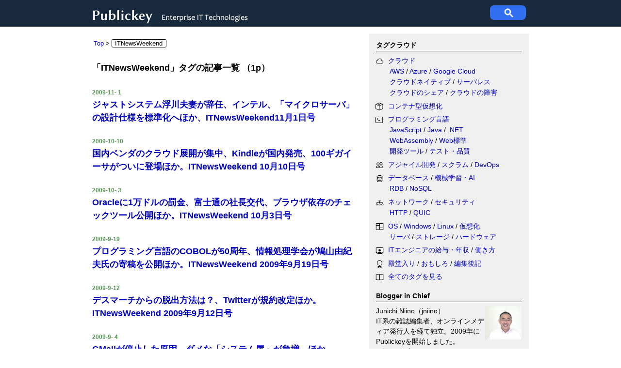

--- FILE ---
content_type: text/html; charset=UTF-8
request_url: https://www.publickey1.jp/mt7/mt-search.cgi?IncludeBlogs=2&tag=ITNewsWeekend&limit=20
body_size: 11838
content:
<!DOCTYPE html>
<html lang="ja">
<head>
<meta charset="UTF-8">
<title>
  
  「ITNewsWeekend」タグの記事一覧（1page） － Publickey
</title>
<meta name="description" content="Publickey － 「「ITNewsWeekend」タグの記事一覧（1page） － Publickey" />
<link rel="shortcut icon" href="https://www.publickey1.jp/favicon.ico" />
<link rel="alternate" type="application/atom+xml" title="Atom" href="https://www.publickey1.jp/atom.xml" />


<script>if(window.parent.screen.width < 728 ) 
{document.head.insertAdjacentHTML('beforeend', '<meta name="viewport" content="width=728" />');}
</script>


<style>
/* css_global_desktop begin */
body {font-family: 'Hiragino Kaku Gothic ProN', 'ヒラギノ角ゴ ProN W3', Meiryo, メイリオ, sans-serif}
body {margin:0; padding: 0; font-size:16px; line-height: 1.8; min-width:930px}

a {text-decoration: none; color: #0000bb} a:hover {text-decoration: underline;}
h4 {font-size:14px; font-weight:bold; border-bottom: 1px solid; padding: 4px 0 1px 0; margin:0 0 8px 0}
h5 {font-size:13px; font-weight:bold; border-bottom: 1px solid; padding: 4px 0 1px 0; margin:0 0 8px 0}
#header {height: 55px; background-color: #192a3f; margin-bottom: 10px; width:100%;}
.header_inner {width:900px; margin: 0 auto;}
.publickey_logo {width: 590px; padding: 12px 0 0 0; float: left;}
.googlesearch {width:300px;height:60px; display:table-cell; vertical-align:middle}
.gsc-control-cse {padding:0 !important}
#superbanner {width:810px;margin:0 auto 15px auto;}
#container {width:900px;  margin:0 auto; background:linear-gradient(90deg,rgba(0,0,0,0) 0,rgba(0,0,0,0) 570px,rgba(150,150,150,0.15) 570px,rgba(150,150,150,0.15) 900px)}
.maincol    {width:550px; float:left}
.subcol     {width:300px; padding: 8px 15px; margin-left: auto; font-size: 14px; line-height: 1.6}
.rectangle1 {padding-bottom: 0}
.bloggerinchief {padding-top:4px}
.bloggerinchief h4 {padding-top:0px; margin-top:0px}
.bloggerinchief p{margin-top: 0px; padding-top:0px; line-height:1.5}
#footer{background-color:#192a3f; padding: 30px; font-size:13px; color: white}
#footer a {color:white}
.footer_inner {width:900px; height:70; margin: 0 auto;}
.aboutus ul {padding-left:20px; margin-top:4px}
.clearfix::after {content:" "; display:block; clear:both;}

.subcol ol {padding: 0; margin: 0 0 1em 15px;}
.subcol ol li {margin-left: .5em; padding:0 0 .7em 0}
.subcol ul {padding: 0; margin: 0 0 1em 15px; text-indent: -1em;}
.subcol ul li {padding:0 0 .7em 0; list-style: none outside;}
.subcol ul li:before {content: ""; display: inline-block; width: 3px; height: 3px; background: #777; margin: 0 .85em 0 0; vertical-align: .3em;}
.category ul li {padding-bottom:.1em}

.ranking ol{counter-reset:n; list-style-type:none}
.ranking ol li {padding-left: .5em;}
.ranking li:before {counter-increment: n; content: counter(n); display:inline-block;
 background: #8ae; color: white; width: 1.5em; height: 1.5em; text-align: center; margin-left: -2em; margin-right: .5em; border-radius: 30%}
/* css_global_desktop end */
/* css_titlelist_desktop begin */
.newentries {font-size:18px; line-height: 1.5}
.newentries ul {padding: 0; margin: 0; list-style:none}
.newentries li {padding: 8px 0 12px 0;}
.newentries .date {font-size:12px; font-weight:bold; color: #595}
.newentries img {width:145px; max-height:85px; margin-left:8px; border:solid 1px #ddd; float:right; object-fit:cover; object-position: top;}
.newentries a {font-weight:bold}
/* css_titlelist_desktop end */

.rectangle1 {display:none;}
.rectangle2 {display:none;}

#maincol {width: 550px; float:left}
#maincol h1 {font-size: 18px; padding-top:.5em}

#breadcrumbs {padding-top: .3em;}
#breadcrumbs ol {display: inline; padding-left: 0.2em; padding-right: 2em; font-size: 13px; font-weight: normal;}
#breadcrumbs ol li {display: inline; list-style-type: none;}
#breadcrumbs ol li:before {content: " > ";}
#breadcrumbs ol li:first-child:before {content:"";}
#breadcrumbs .tag {padding: 0em .5em 0em .5em; border: 1px solid #000; border-radius: .2em;}

.backnumber {font-size: 13px;}

@media screen and (max-width:728px) {
/* css_global_mobile begin */
body {min-width:728px}
#header {padding:15px 0 35px 0}
#container {width:100%;  border: solid #cccccc 0px; background:linear-gradient(90deg,rgba(0,0,0,0) 0%,rgba(0,0,0,0) 100%)}
.header_inner {width:700px; margin: 0 8px}
.publickey_logo {width: 420px; padding-left: 8px}
.googlesearch {padding:0;}
#superbanner    {width:100%;}
#maincol {width: 668px; margin:0 auto; float:none; font-size: 32px}
.maincol {width:668px; float:none; margin: 0 auto;}

.imgCenter {width: 100% !important}
.imgCenter img {width: 100% !important ; height:auto}

/* .newentries {padding-left: 16px}*/
.subcol {width: 668px; margin:0 auto; padding:0 ; font-size: 32px}
.rectangle1   {padding:0 0 12px 20px; width:300px; float:right} 
.footer_ad {padding-left: 32px}
.rectangle2   {padding:0 0 12px 20px; width:300px; float:right} 
.ranking {}
.backnumber {padding:0 8px 0 16px}
#footer {padding:0}
.footer_inner {width:650px; padding: 15px 16px; margin:0}

h4 {font-size:32px; font-weight:normal}

.ranking ol {padding-left:28px;margin-left:0}
.subcol ul {margin-left:30px;}
.subcol li {line-height:1.5}

.bloggerinchief {line-height:1.4}
.bloggerinchief p{padding-left:8px;}
.backnumber {font-size: 20px}
.footer_inner {font-size:20px; line-height: 1.4}
/* css_global_mobile end */
/* css_titlelist_mobile begin */
.newentries {font-size:36px}
.newentries .date {font-size:24px; font-weight:bold; color: #595}
.newentries li {padding:8px 0 32px 0}
.newentries a {font-weight:normal;}
.newentries img {width:218px; max-height:120px; border:solid 1px #333;}
/* css_titlelist_mobile end */

.rectangle1 {display:block;}
.rectangle2 {display:block;}

#maincol {width: 688px; margin:0 auto; float:none; font-size: 20px}
#breadcrumbs ol {font-size:20px;padding-left:16px}
#maincol h1 {font-size:20px;padding-left:16px}

.content-nav {font-size:20px; padding-left:16px}

}

@media (prefers-color-scheme: dark) {
/* css_global_darkmode begin */
body {background:#222; color:#eee}
a {color: #44b9d6}
.tags a { color:#eee }
.ranking li:before { background: #28a;}
/* css_global_darkmode end */}
</style>
</head>

<body>
<!-- Google Ad Server設定-->
<script async src="https://securepubads.g.doubleclick.net/tag/js/gpt.js"></script>

<script>
  window.googletag = window.googletag || {cmd: []};
  googletag.cmd.push(function() {
  googletag.defineSlot('/3002452/Pbk_SBanr01_728x90', [728, 90], 'div-gpt-ad-1502193665854-0').addService(googletag.pubads());
  googletag.defineSlot('/3002452/Pbk_Rect1_300x300', [300, 300], 'div-gpt-ad-1502193859622-0').addService(googletag.pubads());
  googletag.defineSlot('/3002452/Pbk_Rect2_300x250', [300, 250], 'div-gpt-ad-1502193912880-0').addService(googletag.pubads());
  googletag.defineSlot('/3002452/Pbk_Footer_520x260', [520, 260], 'div-gpt-ad-1502193942098-0').addService(googletag.pubads());
  googletag.pubads().enableSingleRequest();
  googletag.pubads().collapseEmptyDivs();
  googletag.enableServices();
  });
</script>
<!-- Simple Analytics Placeholder event function -->
<script>window.sa_event=window.sa_event||function(){var a=[].slice.call(arguments);window.sa_event.q?window.sa_event.q.push(a):window.sa_event.q=[a]};</script>

<div id="header">
<div class="header_inner">
  <div class="publickey_logo">
    <a href="https://www.publickey1.jp/">
      <picture><source srcset="https://www.publickey1.jp/logo4mobile.png" width="204" height="60" alt="Publickey" media="(max-width: 728px)"/>
      <img src="https://www.publickey1.jp/logo201708b.gif" width="330" height="40" alt="Publickey" /></picture>
    </a>
  </div>

<!-- Google Programmable Search -->
<style>
#pblsc {height: 30px; width : 74px; margin: 11px 6px; background-color:#3070f0;border-radius:8px; float:right}
#pblsc svg {height: 24px; width: 24px; padding:4px 27px; fill: #fff;}

/* The Modal (background) */
.modal {
  display: none; /* Hidden by default */
  position: fixed; /* Stay in place */
  z-index: 1; /* Sit on top */
  left: 0;
  top: 0;
  width: 100%; /* Full width */
  height: 100%; /* Full height */
  overflow: auto; /* Enable scroll if needed */
  background-color: rgba(0,0,0,0.4); /* Black w/ opacity */
}

/* Modal Content/Box */
.modal-content {
  background-color: #fefefe;
  margin: 5% auto; /* 5% from the top and centered */
  padding: 20px;
  border: 1px solid #888;
  width: 700px; /* Could be more or less, depending on screen size */
}

/* The Close Button */
.close {
  color: #aaa;
  float: right;
  font-size: 28px;
  font-weight: bold;
}

.close:hover,
.close:focus {
  color: black;
  text-decoration: none;
  cursor: pointer;
}
</style>

<div id="pblsc">
  <svg focusable="false" stroke="#fff" xmlns="http://www.w3.org/2000/svg" viewBox="0 0 24 24">
    <path d="M15.5 14h-.79l-.28-.27A6.471 6.471 0 0 0 16 9.5 6.5 6.5 0 1 0 9.5 16c1.61 0 3.09-.59 4.23-1.57l.27.28v.79l5 4.99L20.49 19l-4.99-5zm-6 0C7.01 14 5 11.99 5 9.5S7.01 5 9.5 5 14 7.01 14 9.5 11.99 14 9.5 14z"></path>
  </svg>
</div>

<div id="search-modal" class="modal">
  <div class="modal-content">
    <span class="close">&times;</span>
   <gcse:search></gcse:search>
  </div>
</div>
<!-- End of Google Programable Search-->

</div>
</div><!-- End of Header -->

<div id="superbanner">
<!-- /3002452/Pbk_SBanr01_728x90 -->
<div id='div-gpt-ad-1502193665854-0' style='height:90px; width:728px;margin: 0 auto 20px auto'>
<script>googletag.cmd.push(function() { googletag.display('div-gpt-ad-1502193665854-0'); });</script>
</div>
</div><!-- End of superbanner -->

<!-- /3002452/Pbk_Rect1_300x300 -->
<div id='div-gpt-ad-1502193859622-0' class="rectangle1 subcol clearfix" style='height:300px; width:300px;'>
<script>googletag.cmd.push(function() { googletag.display('div-gpt-ad-1502193859622-0'); });</script>
</div>

<!-- /3002452/Pbk_Rect2_300x250 -->
<div id='div-gpt-ad-1502193912880-0' class="rectangle2 subcol clearfix" style='height:250px; width:300px; padding-top:28px;'>
<script>googletag.cmd.push(function() { googletag.display('div-gpt-ad-1502193912880-0'); });</script>
</div>


<div id="container" class="clearfix">
<div id="maincol">

<div id="breadcrumbs">
<ol itemscope itemtype="http://schema.org/BreadcrumbList">
  <li itemprop="itemListElement" itemscope
      itemtype="http://schema.org/ListItem">
    <a itemprop="item" href="https://www.publickey1.jp/">
    <span itemprop="name">Top</span></a>
    <meta itemprop="position" content="1" />
  </li>
  <li itemprop="itemListElement" itemscope
      itemtype="http://schema.org/ListItem">
    
    
      <span itemprop="name" class="tag">ITNewsWeekend</span>
    
    <meta itemprop="position" content="2" />
  </li>
</ol>
</div>

<h1>
  
  「ITNewsWeekend」タグの記事一覧
（1p）
</h1>


<div class="newentries">
<ul>
<li class="clearfix">
<span class="date">2009-11- 1</span><br>
<a href="https://www.publickey1.jp/blog/09/itnewsweekend111.html">


ジャストシステム浮川夫妻が辞任、インテル、「マイクロサーバ」の設計仕様を標準化へほか、ITNewsWeekend11月1日号</a>
</li>

<li class="clearfix">
<span class="date">2009-10-10</span><br>
<a href="https://www.publickey1.jp/blog/09/kindle100itnewsweekend_1010.html">


国内ベンダのクラウド展開が集中、Kindleが国内発売、100ギガイーサがついに登場ほか。ITNewsWeekend 10月10日号</a>
</li>

<li class="clearfix">
<span class="date">2009-10- 3</span><br>
<a href="https://www.publickey1.jp/blog/09/oracle1itnewsweekend_103.html">


Oracleに1万ドルの罰金、富士通の社長交代、ブラウザ依存のチェックツール公開ほか。ITNewsWeekend 10月3日号</a>
</li>

<li class="clearfix">
<span class="date">2009-9-19</span><br>
<a href="https://www.publickey1.jp/blog/09/cobol50itnewsweekend_2009919.html">


プログラミング言語のCOBOLが50周年、情報処理学会が鳩山由紀夫氏の寄稿を公開ほか。ITNewsWeekend 2009年9月19日号</a>
</li>

<li class="clearfix">
<span class="date">2009-9-12</span><br>
<a href="https://www.publickey1.jp/blog/09/twitteritnewsweekend_2009912.html">


デスマーチからの脱出方法は？、Twitterが規約改定ほか。ITNewsWeekend 2009年9月12日号</a>
</li>

<li class="clearfix">
<span class="date">2009-9- 4</span><br>
<a href="https://www.publickey1.jp/blog/09/gmailitnewsweekend_200994.html">


GMailが停止した原因、ダメな「システム屋」が急増、ほか。ITNewsWeekend 2009年9月4日号</a>
</li>

<li class="clearfix">
<span class="date">2009-8-28</span><br>
<a href="https://www.publickey1.jp/blog/09/itnewsweekend_2009828.html">


インテル、並列化ソフトウェア企業を買収ほか、ITNewsWeekend 2009年8月28日号</a>
</li>

<li class="clearfix">
<span class="date">2009-8-21</span><br>
<a href="https://www.publickey1.jp/blog/09/itnewsweekendngnipv62_2009821.html">


ITNewsWeekend：NGNのIPv6接続は2方式が並立、ほか 2009年8月21日号</a>
</li>

<li class="clearfix">
<span class="date">2009-8- 7</span><br>
<a href="https://www.publickey1.jp/blog/09/itnewsweekendtwitterdm_200987.html">


ITNewsWeekend：TwitterでスパムDM出回る、ほか 2009年8月7日号</a>
</li>

<li class="clearfix">
<span class="date">2009-7-31</span><br>
<a href="https://www.publickey1.jp/blog/09/itnewsweekendmicrosoftyahoo_2009731.html">


ITNewsWeekend：MicrosoftとYahoo!の提携、ほか 2009年7月31日号</a>
</li>

</ul>



</div><!-- end of newentries -->


<div class="content-nav">


  <p>＝最後のページ＝</p>





<br /><br />
<!-- /3002452/Pbk_Footer_520x260 -->
<div id='div-gpt-ad-1502193942098-0' style='height:260px; width:520px;'>
<script>
googletag.cmd.push(function() { googletag.display('div-gpt-ad-1502193942098-0'); });
</script>
</div>

</div><!-- content-nav -->
</div><!-- end of maincol -->

<div class="category subcol">
<style>.bi {display: inline-block; width: 2.5em; height:1.1em; vertical-align: middle;}
.taglist {padding-left:2em;text-indent: -2.7em;padding-bottom:0.4em;margin: 0;}
@media (prefers-color-scheme: dark) {.bi{stroke:#CCC;}}
</style>
<h4>タグクラウド</h4>

<svg xmlns="http://www.w3.org/2000/svg" style="display: none;">
    <symbol id="bi-cloud" viewBox="0 0 16 16">
      <path d="M4.406 3.342A5.53 5.53 0 0 1 8 2c2.69 0 4.923 2 5.166 4.579C14.758 6.804 16 8.137 16 9.773 16 11.569 14.502 13 12.687 13H3.781C1.708 13 0 11.366 0 9.318c0-1.763 1.266-3.223 2.942-3.593.143-.863.698-1.723 1.464-2.383zm.653.757c-.757.653-1.153 1.44-1.153 2.056v.448l-.445.049C2.064 6.805 1 7.952 1 9.318 1 10.785 2.23 12 3.781 12h8.906C13.98 12 15 10.988 15 9.773c0-1.216-1.02-2.228-2.313-2.228h-.5v-.5C12.188 4.825 10.328 3 8 3a4.53 4.53 0 0 0-2.941 1.1z"/>
    </symbol>
    <symbol id="bi-box-seam" viewBox="0 0 17.5 16">
      <path d="M8.186 1.113a.5.5 0 0 0-.372 0L1.846 3.5l2.404.961L10.404 2l-2.218-.887zm3.564 1.426L5.596 5 8 5.961 14.154 3.5l-2.404-.961zm3.25 1.7-6.5 2.6v7.922l6.5-2.6V4.24zM7.5 14.762V6.838L1 4.239v7.923l6.5 2.6zM7.443.184a1.5 1.5 0 0 1 1.114 0l7.129 2.852A.5.5 0 0 1 16 3.5v8.662a1 1 0 0 1-.629.928l-7.185 2.874a.5.5 0 0 1-.372 0L.63 13.09a1 1 0 0 1-.63-.928V3.5a.5.5 0 0 1 .314-.464L7.443.184z"/>
    </symbol>
    <symbol id="bi-terminal" viewBox="0 0 18 16">
        <path d="M6 9a.5.5 0 0 1 .5-.5h3a.5.5 0 0 1 0 1h-3A.5.5 0 0 1 6 9zM3.854 4.146a.5.5 0 1 0-.708.708L4.793 6.5 3.146 8.146a.5.5 0 1 0 .708.708l2-2a.5.5 0 0 0 0-.708l-2-2z"/>
        <path d="M2 1a2 2 0 0 0-2 2v10a2 2 0 0 0 2 2h12a2 2 0 0 0 2-2V3a2 2 0 0 0-2-2H2zm12 1a1 1 0 0 1 1 1v10a1 1 0 0 1-1 1H2a1 1 0 0 1-1-1V3a1 1 0 0 1 1-1h12z"/>
    </symbol>
    <symbol id="bi-file-earmark-code" viewBox="0 0 17 16">
        <path d="M14 4.5V14a2 2 0 0 1-2 2H4a2 2 0 0 1-2-2V2a2 2 0 0 1 2-2h5.5L14 4.5zm-3 0A1.5 1.5 0 0 1 9.5 3V1H4a1 1 0 0 0-1 1v12a1 1 0 0 0 1 1h8a1 1 0 0 0 1-1V4.5h-2z"/>
        <path d="M8.646 6.646a.5.5 0 0 1 .708 0l2 2a.5.5 0 0 1 0 .708l-2 2a.5.5 0 0 1-.708-.708L10.293 9 8.646 7.354a.5.5 0 0 1 0-.708zm-1.292 0a.5.5 0 0 0-.708 0l-2 2a.5.5 0 0 0 0 .708l2 2a.5.5 0 0 0 .708-.708L5.707 9l1.647-1.646a.5.5 0 0 0 0-.708z"/>
    </symbol>
    <symbol id="bi-people" viewBox="0 0 16 16">
        <path d="M15 14s1 0 1-1-1-4-5-4-5 3-5 4 1 1 1 1h8Zm-7.978-1A.261.261 0 0 1 7 12.996c.001-.264.167-1.03.76-1.72C8.312 10.629 9.282 10 11 10c1.717 0 2.687.63 3.24 1.276.593.69.758 1.457.76 1.72l-.008.002a.274.274 0 0 1-.014.002H7.022ZM11 7a2 2 0 1 0 0-4 2 2 0 0 0 0 4Zm3-2a3 3 0 1 1-6 0 3 3 0 0 1 6 0ZM6.936 9.28a5.88 5.88 0 0 0-1.23-.247A7.35 7.35 0 0 0 5 9c-4 0-5 3-5 4 0 .667.333 1 1 1h4.216A2.238 2.238 0 0 1 5 13c0-1.01.377-2.042 1.09-2.904.243-.294.526-.569.846-.816ZM4.92 10A5.493 5.493 0 0 0 4 13H1c0-.26.164-1.03.76-1.724.545-.636 1.492-1.256 3.16-1.275ZM1.5 5.5a3 3 0 1 1 6 0 3 3 0 0 1-6 0Zm3-2a2 2 0 1 0 0 4 2 2 0 0 0 0-4Z"/>
    </symbol>
    <symbol id="bi-database" viewBox="0 0 16 16">
        <path d="M4.318 2.687C5.234 2.271 6.536 2 8 2s2.766.27 3.682.687C12.644 3.125 13 3.627 13 4c0 .374-.356.875-1.318 1.313C10.766 5.729 9.464 6 8 6s-2.766-.27-3.682-.687C3.356 4.875 3 4.373 3 4c0-.374.356-.875 1.318-1.313ZM13 5.698V7c0 .374-.356.875-1.318 1.313C10.766 8.729 9.464 9 8 9s-2.766-.27-3.682-.687C3.356 7.875 3 7.373 3 7V5.698c.271.202.58.378.904.525C4.978 6.711 6.427 7 8 7s3.022-.289 4.096-.777A4.92 4.92 0 0 0 13 5.698ZM14 4c0-1.007-.875-1.755-1.904-2.223C11.022 1.289 9.573 1 8 1s-3.022.289-4.096.777C2.875 2.245 2 2.993 2 4v9c0 1.007.875 1.755 1.904 2.223C4.978 15.71 6.427 16 8 16s3.022-.289 4.096-.777C13.125 14.755 14 14.007 14 13V4Zm-1 4.698V10c0 .374-.356.875-1.318 1.313C10.766 11.729 9.464 12 8 12s-2.766-.27-3.682-.687C3.356 10.875 3 10.373 3 10V8.698c.271.202.58.378.904.525C4.978 9.71 6.427 10 8 10s3.022-.289 4.096-.777A4.92 4.92 0 0 0 13 8.698Zm0 3V13c0 .374-.356.875-1.318 1.313C10.766 14.729 9.464 15 8 15s-2.766-.27-3.682-.687C3.356 13.875 3 13.373 3 13v-1.302c.271.202.58.378.904.525C4.978 12.71 6.427 13 8 13s3.022-.289 4.096-.777c.324-.147.633-.323.904-.525Z"/>
    </symbol>
    <symbol id="bi-diagram-3" viewBox="0 0 16 16">
        <path fill-rule="evenodd" d="M6 3.5A1.5 1.5 0 0 1 7.5 2h1A1.5 1.5 0 0 1 10 3.5v1A1.5 1.5 0 0 1 8.5 6v1H14a.5.5 0 0 1 .5.5v1a.5.5 0 0 1-1 0V8h-5v.5a.5.5 0 0 1-1 0V8h-5v.5a.5.5 0 0 1-1 0v-1A.5.5 0 0 1 2 7h5.5V6A1.5 1.5 0 0 1 6 4.5v-1zM8.5 5a.5.5 0 0 0 .5-.5v-1a.5.5 0 0 0-.5-.5h-1a.5.5 0 0 0-.5.5v1a.5.5 0 0 0 .5.5h1zM0 11.5A1.5 1.5 0 0 1 1.5 10h1A1.5 1.5 0 0 1 4 11.5v1A1.5 1.5 0 0 1 2.5 14h-1A1.5 1.5 0 0 1 0 12.5v-1zm1.5-.5a.5.5 0 0 0-.5.5v1a.5.5 0 0 0 .5.5h1a.5.5 0 0 0 .5-.5v-1a.5.5 0 0 0-.5-.5h-1zm4.5.5A1.5 1.5 0 0 1 7.5 10h1a1.5 1.5 0 0 1 1.5 1.5v1A1.5 1.5 0 0 1 8.5 14h-1A1.5 1.5 0 0 1 6 12.5v-1zm1.5-.5a.5.5 0 0 0-.5.5v1a.5.5 0 0 0 .5.5h1a.5.5 0 0 0 .5-.5v-1a.5.5 0 0 0-.5-.5h-1zm4.5.5a1.5 1.5 0 0 1 1.5-1.5h1a1.5 1.5 0 0 1 1.5 1.5v1a1.5 1.5 0 0 1-1.5 1.5h-1a1.5 1.5 0 0 1-1.5-1.5v-1zm1.5-.5a.5.5 0 0 0-.5.5v1a.5.5 0 0 0 .5.5h1a.5.5 0 0 0 .5-.5v-1a.5.5 0 0 0-.5-.5h-1z"/>
    </symbol>
    <symbol id="bi-columns" viewBox="0 0 16 16">
        <path d="M0 2a1 1 0 0 1 1-1h14a1 1 0 0 1 1 1v12a1 1 0 0 1-1 1H1a1 1 0 0 1-1-1V2zm8.5 0v8H15V2H8.5zm0 9v3H15v-3H8.5zm-1-9H1v3h6.5V2zM1 14h6.5V6H1v8z"/>
    </symbol>
    <symbol id="bi-bar-chart-line" viewBox="0 0 16 16">
        <path d="M11 2a1 1 0 0 1 1-1h2a1 1 0 0 1 1 1v12h.5a.5.5 0 0 1 0 1H.5a.5.5 0 0 1 0-1H1v-3a1 1 0 0 1 1-1h2a1 1 0 0 1 1 1v3h1V7a1 1 0 0 1 1-1h2a1 1 0 0 1 1 1v7h1V2zm1 12h2V2h-2v12zm-3 0V7H7v7h2zm-5 0v-3H2v3h2z"/>
    </symbol>
    <symbol id="bi-bi-hdd-rack" viewBox="0 0 16 16">
        <path d="M4.5 5a.5.5 0 1 0 0-1 .5.5 0 0 0 0 1zM3 4.5a.5.5 0 1 1-1 0 .5.5 0 0 1 1 0zm2 7a.5.5 0 1 1-1 0 .5.5 0 0 1 1 0zm-2.5.5a.5.5 0 1 0 0-1 .5.5 0 0 0 0 1z"/>
        <path d="M2 2a2 2 0 0 0-2 2v1a2 2 0 0 0 2 2h1v2H2a2 2 0 0 0-2 2v1a2 2 0 0 0 2 2h12a2 2 0 0 0 2-2v-1a2 2 0 0 0-2-2h-1V7h1a2 2 0 0 0 2-2V4a2 2 0 0 0-2-2H2zm13 2v1a1 1 0 0 1-1 1H2a1 1 0 0 1-1-1V4a1 1 0 0 1 1-1h12a1 1 0 0 1 1 1zm0 7v1a1 1 0 0 1-1 1H2a1 1 0 0 1-1-1v-1a1 1 0 0 1 1-1h12a1 1 0 0 1 1 1zm-3-4v2H4V7h8z"/>
    </symbol>
    <symbol id="bi-person-workspace" viewBox="0 0 16 16">
        <path d="M4 16s-1 0-1-1 1-4 5-4 5 3 5 4-1 1-1 1H4Zm4-5.95a2.5 2.5 0 1 0 0-5 2.5 2.5 0 0 0 0 5Z"/>
        <path d="M2 1a2 2 0 0 0-2 2v9.5A1.5 1.5 0 0 0 1.5 14h.653a5.373 5.373 0 0 1 1.066-2H1V3a1 1 0 0 1 1-1h12a1 1 0 0 1 1 1v9h-2.219c.554.654.89 1.373 1.066 2h.653a1.5 1.5 0 0 0 1.5-1.5V3a2 2 0 0 0-2-2H2Z"/>
             </symbol>
    <symbol id="bi-book" viewBox="0 0 16 16">
        <path d="M1 2.828c.885-.37 2.154-.769 3.388-.893 1.33-.134 2.458.063 3.112.752v9.746c-.935-.53-2.12-.603-3.213-.493-1.18.12-2.37.461-3.287.811V2.828zm7.5-.141c.654-.689 1.782-.886 3.112-.752 1.234.124 2.503.523 3.388.893v9.923c-.918-.35-2.107-.692-3.287-.81-1.094-.111-2.278-.039-3.213.492V2.687zM8 1.783C7.015.936 5.587.81 4.287.94c-1.514.153-3.042.672-3.994 1.105A.5.5 0 0 0 0 2.5v11a.5.5 0 0 0 .707.455c.882-.4 2.303-.881 3.68-1.02 1.409-.142 2.59.087 3.223.877a.5.5 0 0 0 .78 0c.633-.79 1.814-1.019 3.222-.877 1.378.139 2.8.62 3.681 1.02A.5.5 0 0 0 16 13.5v-11a.5.5 0 0 0-.293-.455c-.952-.433-2.48-.952-3.994-1.105C10.413.809 8.985.936 8 1.783z"/>
    </symbol>
    <symbol id="bi-award" viewBox="0 0 16 16">
        <path d="M9.669.864 8 0 6.331.864l-1.858.282-.842 1.68-1.337 1.32L2.6 6l-.306 1.854 1.337 1.32.842 1.68 1.858.282L8 12l1.669-.864 1.858-.282.842-1.68 1.337-1.32L13.4 6l.306-1.854-1.337-1.32-.842-1.68L9.669.864zm1.196 1.193.684 1.365 1.086 1.072L12.387 6l.248 1.506-1.086 1.072-.684 1.365-1.51.229L8 10.874l-1.355-.702-1.51-.229-.684-1.365-1.086-1.072L3.614 6l-.25-1.506 1.087-1.072.684-1.365 1.51-.229L8 1.126l1.356.702 1.509.229z"/>
        <path d="M4 11.794V16l4-1 4 1v-4.206l-2.018.306L8 13.126 6.018 12.1 4 11.794z"/>
    </symbol>
    <symbol id="bi-chevron-down" viewBox="0 0 16 16">
        <path fill-rule="evenodd" d="M1.646 4.646a.5.5 0 0 1 .708 0L8 10.293l5.646-5.647a.5.5 0 0 1 .708.708l-6 6a.5.5 0 0 1-.708 0l-6-6a.5.5 0 0 1 0-.708z"/>
    </symbol>
</svg>
<p class="taglist">
    <svg class="bi"><use xlink:href="#bi-cloud"/></svg><a href="/cloud/">クラウド</a><br>
    <a href="/cloud/aws/">AWS</a> / <a href="/cloud/microsoft-azure/">Azure</a> / <a href="/cloud/google-cloud/">Google Cloud</a><br>
    <a href="/cloud/cloud-native/">クラウドネイティブ</a> / <a href="/cloud/serverless/">サーバレス</a><br>
    <a href="/cloud/cloud-share/">クラウドのシェア</a> / <a href="/cloud/cloud-failure/">クラウドの障害</a><br>
</p>
<p class="taglist"><svg class="bi">
    <use xlink:href="#bi-box-seam"/></svg><a href="/container-vm/">コンテナ型仮想化</a>
</p>
<p class="taglist">
    <svg class="bi"><use xlink:href="#bi-terminal"/></svg><a href="/programming-lang/">プログラミング言語</a><br>
    <a href="/programming-lang/javascript/">JavaScript</a> / <a href="/programming-lang/java/">Java</a> / <a href="/programming-lang/net/">.NET</a><br>
    <a href="/programming-lang/webassembly/">WebAssembly</a> / <a href="/programming-lang/web-standards/">Web標準</a><br>
    <a href="/devtools/">開発ツール</a> / <a href="/devtools/software-test/">テスト・品質</a>
</p>
<p class="taglist">
    <svg class="bi"><use xlink:href="#bi-people"/></svg><a href="/devops/agile/">アジャイル開発</a> / <a href="/devops/scrum/">スクラム</a> / <a href="/devops/">DevOps</a>
</p>
<p class="taglist">
    <svg class="bi"><use xlink:href="#bi-database"/></svg><a href="/database/">データベース</a> / <a href="/database/machine-learning-ai">機械学習・AI</a><br>
    <a href="/database/rdb/">RDB</a> / <a href="/database/nosql/">NoSQL</a><br>
</p>
<p class="taglist">
    <svg class="bi"><use xlink:href="#bi-diagram-3"/></svg><a href="/network/">ネットワーク</a> / <a href="/network/security">セキュリティ</a><br>
<a href="/network/http/">HTTP</a> / <a href="/network/quic/">QUIC</a>
</p>
<p class="taglist">
    <svg class="bi"><use xlink:href="#bi-columns"/></svg><a href="/os">OS</a> / <a href="/os/windows">Windows</a> / <a href="/os/linux">Linux</a> / <a href="/os/vm">仮想化</a><br>
<a href="/hardware/server/">サーバ</a> / <a href="/hardware/storage/">ストレージ</a> / <a href="/hardware/">ハードウェア</a>
</p>
<p class="taglist">
<svg class="bi"><use xlink:href="#bi-person-workspace"/></svg><a href="/trends/payment/">ITエンジニアの給与・年収</a> / <a href="/trends/workstyle/">働き方</a>
</p>
<p class="taglist">
<svg class="bi">
    <use xlink:href="#bi-award"/>
</svg><a href="/after-words/recommend/">殿堂入り</a> / <a href="/after-words/funny">おもしろ</a> / <a href="/after-words/">編集後記</a>
</p>
<p class="taglist"><svg class="bi">
    <use xlink:href="#bi-book"/>
</svg><a href="/tags.html">全てのタグを見る</a>
</p>
</div>

<div class="bloggerinchief subcol">
<h4>Blogger in Chief</h4>
<img src="https://www.publickey1.jp/images/profile.jpg" width="75" height="69" alt="photo of jniino" style="float:right"/>
<p>Junichi Niino（jniino）<br />
IT系の雑誌編集者、オンラインメディア発行人を経て独立。2009年にPublickeyを開始しました。<br />
（<a href="/about-us.html">詳しいプロフィール</a>）</p>
<p>Publickeyの新着情報をチェックしませんか？<br />
Twitterで ：<a href="https://twitter.com/publickey/"> @Publickey</a><br />
Facebookで ：<a href="https://www.facebook.com/publickey/"> Publickeyのページ</a><br />
RSSリーダーで ： <a href="https://www.publickey1.jp/atom.xml">Feed</a><br /></p>
</div>

<div class="ranking subcol"><aside id="ranklet4-zwTpoj1qFRtK1F67ZUK4"></aside></div>
<br />
<div class="newarticles10 subcol">
<h4>最新記事10本</h4>
<ul><li><a href="https://www.publickey1.jp/blog/26/kubernetesjavaazure_performance_diagnostics_tool_for_java.html">マイクロソフト、Kubernetes環境におけるJavaのパフォーマンス分析を自動化する「Azure Performance Diagnostics Tool for Java」公開</a></li><li><a href="https://www.publickey1.jp/blog/26/xaml_studioui.html">マイクロソフト、XAML Studioをオープンソース化。UIのプロトタイプを迅速に作成可能</a></li><li><a href="https://www.publickey1.jp/blog/26/jquery_4010ie10xss.html">jQuery 4.0正式版が公開。10年振りのメジャーバージョンアップ。IE10以前がサポート外、XSS防止など</a></li><li><a href="https://www.publickey1.jp/blog/26/pulumiterraformhclterraform.html">インフラ構成ツールのPulumiがTerraformのHCLに対応。Terraformからの移行を容易に</a></li><li><a href="https://www.publickey1.jp/blog/26/apikddicntom_2025pr.html">通信キャリアにおけるクラウドネイティブは導入から成熟へ。今後は「ネットワークAPI」に期待。ドコモやKDDI、ソフトバンク、楽天などが議論。CNTOM 2025［PR］</a></li><li><a href="https://www.publickey1.jp/blog/26/astrocloudflare.html">静的サイトジェネレータ「Astro」、Cloudflareによる買収を発表</a></li><li><a href="https://www.publickey1.jp/blog/26/vs_codeaiagent_skillsvs_code_december_2025_version_1108.html">VS Code、AIにタスクの手順や知識を組み込める「Agent Skills」に実験的対応。新バージョン「VS Code December 2025 (version 1.108)」リリース</a></li><li><a href="https://www.publickey1.jp/blog/26/itit2026mcp37.html">ITエンジニアが選んだ「ITエンジニア本大賞2026」発表。やさしいMCP入門、ことばの意味を計算するしくみ、エンジニアの持続的成長37のヒント、ゆるストイック、など</a></li><li><a href="https://www.publickey1.jp/blog/26/slackbotai.html">SlackbotがAIエージェント機能を搭載。チャット履歴などからコンテキストを理解、議論の要約やスケジュール調整などパーソナルアシスタントに。セールスフォースが発表</a></li><li><a href="https://www.publickey1.jp/blog/26/webkitorionmaclinux.html">WebKitベースの新ブラウザ「Orion」。Mac対応の正式版に続き、Linux対応アルファ版を発表</a></li></ul>
</div><br>

<script>
function $(e) { return document.querySelector(e); }

if (window.parent.screen.width < 728) {
$('.category').before($('.ranking'));
$('.category').before($('.newarticles10'));
$('.ranking').before($('.rectangle2'));
} else {
if ($('.rectangle1') !== null) {$('.bloggerinchief').before($('.rectangle1'))};
$('.ranking').before($('.rectangle2'));}
</script>
<style>
.rectangle1 {display:block;}
.rectangle2 {display:block;}
</style>

</div><!-- end of contanier -->

<div id="footer">
<div class="footer_inner" >

<img class="feedicon" src="https://www.publickey1.jp/images/feed-icon-28x28.png" width="28" height="28" alt="feed" style="float:left"; />
<div class="feeds" style="float:left; padding-left:20px; width:180px">
<a href="https://www.publickey1.jp/atom.xml">Feed / RSS</a><br />
<a href="https://twitter.com/publickey/">X/Twitter</a><br />
<a href="https://www.facebook.com/publickey/">Facebook</a><br />
</div>

<div class="aboutus" style="float:left">
About us
<ul>
<li><a href="/about-us.html">Publickeyについて／運営者について</a></li>
<li><a href="/about-us.html">お問い合わせ</a></li>
<li><a href="https://www.publickey1.jp/adinfo/publickey-ad.html">広告について</a></li>
<li><a href="https://www.publickey1.jp/privacy.html">プライバシーポリシー</a></li>
<li><a href="https://www.publickey1.jp/blog/24/publickey_5.html">読者が安心して記事を読めるようにするための取り組みについて</a></li>
</ul>
</div>
<div class="clearfix"></div>
</div><!--end of footer_inner-->
</div><!-- end of footer -->


<!-- Ranklet -->
<script async defer src="https://free.ranklet4.com/widgets/zwTpoj1qFRtK1F67ZUK4.js"></script>

<!-- はてなブックマーク -->
<script async defer src="https://b.st-hatena.com/js/bookmark_button.js" charset="utf-8" async="async"></script>

<!-- 関連記事用JavaScript by jniino-->
<script async defer src="/relarticles.js"></script>


<!-- Google Programmable Search -->
<script>
// Get the modal
var modal = document.getElementById("search-modal");

// Get the button that opens the modal
var btn = document.getElementById("pblsc");

// Get the <span> element that closes the modal
var span = document.getElementsByClassName("close")[0];

// When the user clicks the button, open the modal 
btn.onclick = function() {
  modal.style.display = "block";
  var cx = '013552350871967056070:oszcdh3s4mm';
  var gcse = document.createElement('script');
  gcse.type = 'text/javascript';
  gcse.async = true;
  gcse.src = 'https://cse.google.com/cse.js?cx=' + cx;
  var s = document.getElementsByTagName('script')[0];
  s.parentNode.insertBefore(gcse, s);
};

// When the user clicks on <span> (x), close the modal
span.onclick = function() {
  modal.style.display = "none";
};

// When the user clicks anywhere outside of the modal, close it
window.onclick = function(event) {
  if (event.target == modal) {
    modal.style.display = "none";
  }
};
</script>

<!-- Simple Analytics 100% privacy-first analytics -->
<script async defer src="https://scripts.simpleanalyticscdn.com/latest.js"></script>
<noscript><img src="https://queue.simpleanalyticscdn.com/noscript.gif" alt="" referrerpolicy="no-referrer-when-downgrade" /></noscript>

<script>
// 関数を配列で定義
const functions = [
  function funcA() { sa_event("Ad1"); },
  function funcB() { sa_event("Ad2"); },
  function funcC() { sa_event("Ad3"); },
];

// ランダムに関数を呼び出す
const randomIndex = Math.floor(Math.random() * functions.length);
functions[randomIndex]();
</script>

<!- script for simple analytics events -->
<script>
(function () {
    function saLoadedLinkEvents() {
        document
        .querySelectorAll('a[data-sa-link-event]')
        .forEach(function (element) {
            var href = element.getAttribute('href');
            var eventName = element.getAttribute('data-sa-link-event');
            if (!href || !window.sa_event || !window.sa_loaded) return;
            element.addEventListener('click', function (event) {
                var target = element.getAttribute('target');
                if (target === '_blank') {
                    event.preventDefault();
                    window.sa_event(eventName, function () {
                        window.location.href = href;
                    });
                } else {
                    window.sa_event(eventName);
                }
            });
        });
    }
    
    if (document.readyState === 'ready' || document.readyState === 'complete') {
        saLoadedLinkEvents();
    } else {
        document.addEventListener('readystatechange', function (event) {
            if (event.target.readyState === 'complete') saLoadedLinkEvents();
        });
    }
})();
</script>

<!-- Global site tag (gtag.js) - Google Analytics -->
<script async src="https://www.googletagmanager.com/gtag/js?id=UA-104739-7"></script>
<script>
  window.dataLayer = window.dataLayer || [];
  function gtag(){dataLayer.push(arguments);}
  gtag('js', new Date());
  gtag('config', 'UA-104739-7');
</script>



<script defer src="https://static.cloudflareinsights.com/beacon.min.js/vcd15cbe7772f49c399c6a5babf22c1241717689176015" integrity="sha512-ZpsOmlRQV6y907TI0dKBHq9Md29nnaEIPlkf84rnaERnq6zvWvPUqr2ft8M1aS28oN72PdrCzSjY4U6VaAw1EQ==" data-cf-beacon='{"version":"2024.11.0","token":"bad0910568e24efda25e86ec92f51a37","r":1,"server_timing":{"name":{"cfCacheStatus":true,"cfEdge":true,"cfExtPri":true,"cfL4":true,"cfOrigin":true,"cfSpeedBrain":true},"location_startswith":null}}' crossorigin="anonymous"></script>
</body>

--- FILE ---
content_type: text/html; charset=utf-8
request_url: https://www.google.com/recaptcha/api2/aframe
body_size: 267
content:
<!DOCTYPE HTML><html><head><meta http-equiv="content-type" content="text/html; charset=UTF-8"></head><body><script nonce="Y5lO1doy5j18UMM6wV9Afg">/** Anti-fraud and anti-abuse applications only. See google.com/recaptcha */ try{var clients={'sodar':'https://pagead2.googlesyndication.com/pagead/sodar?'};window.addEventListener("message",function(a){try{if(a.source===window.parent){var b=JSON.parse(a.data);var c=clients[b['id']];if(c){var d=document.createElement('img');d.src=c+b['params']+'&rc='+(localStorage.getItem("rc::a")?sessionStorage.getItem("rc::b"):"");window.document.body.appendChild(d);sessionStorage.setItem("rc::e",parseInt(sessionStorage.getItem("rc::e")||0)+1);localStorage.setItem("rc::h",'1769095921248');}}}catch(b){}});window.parent.postMessage("_grecaptcha_ready", "*");}catch(b){}</script></body></html>

--- FILE ---
content_type: text/javascript
request_url: https://free.ranklet4.com/widgets/zwTpoj1qFRtK1F67ZUK4.js
body_size: 1989
content:
(()=>{var l,e=document.getElementById("ranklet4-zwTpoj1qFRtK1F67ZUK4"),t=document.createElement("style"),i=(t.innerHTML='@charset "UTF-8";.ranklet-credit{margin-top:8px;margin-left:auto;font-size:.75rem;text-align:right;display:block!important}.ranklet-credit a{padding:2px 4px;background:#666;color:#fff;text-decoration:none;transition:.2s background ease-out}.ranklet-credit a:hover{background:#a2a2a2}.ranklet-credit a::after{content:"▶︎";margin-left:3px;font-size:.675rem}',e.after(t),e.innerHTML='<h4>人気記事ランキング（過去7日間）</h4>\n<ol>\n<li><a href="https:&#x2F;&#x2F;www.publickey1.jp&#x2F;blog&#x2F;26&#x2F;itit2026mcp37.html" class="ranklet-link">ITエンジニアが選んだ「ITエンジニア本大賞2026」発表。やさしいMCP入門、ことばの意味を計算するしくみ、エンジニアの持続的成長37のヒント、ゆるストイック、など</a></li>\n<li><a href="https:&#x2F;&#x2F;www.publickey1.jp&#x2F;blog&#x2F;26&#x2F;xaml_studioui.html" class="ranklet-link">マイクロソフト、XAML Studioをオープンソース化。UIのプロトタイプを迅速に作成可能</a></li>\n<li><a href="https:&#x2F;&#x2F;www.publickey1.jp&#x2F;blog&#x2F;26&#x2F;astrocloudflare.html" class="ranklet-link">静的サイトジェネレータ「Astro」、Cloudflareによる買収を発表</a></li>\n<li><a href="https:&#x2F;&#x2F;www.publickey1.jp&#x2F;blog&#x2F;26&#x2F;jquery_4010ie10xss.html" class="ranklet-link">jQuery 4.0正式版が公開。10年振りのメジャーバージョンアップ。IE10以前がサポート外、XSS防止など</a></li>\n<li><a href="https:&#x2F;&#x2F;www.publickey1.jp&#x2F;blog&#x2F;26&#x2F;vs_codeaiagent_skillsvs_code_december_2025_version_1108.html" class="ranklet-link">VS Code、AIにタスクの手順や知識を組み込める「Agent Skills」に実験的対応。新バージョン「VS Code December 2025 (version 1.108)」リリース</a></li>\n<li><a href="https:&#x2F;&#x2F;www.publickey1.jp&#x2F;blog&#x2F;26&#x2F;apikddicntom_2025pr.html" class="ranklet-link">通信キャリアにおけるクラウドネイティブは導入から成熟へ。今後は「ネットワークAPI」に期待。ドコモやKDDI、ソフトバンク、楽天などが議論。CNTOM 2025［PR］</a></li>\n<li><a href="https:&#x2F;&#x2F;www.publickey1.jp&#x2F;blog&#x2F;26&#x2F;aitypescriptgithub.html" class="ranklet-link">AIはなぜTypeScriptのような型付き言語の普及を促進するのか、GitHubが理由を説明</a></li>\n<li><a href="https:&#x2F;&#x2F;www.publickey1.jp&#x2F;blog&#x2F;26&#x2F;webkitorionmaclinux.html" class="ranklet-link">WebKitベースの新ブラウザ「Orion」。Mac対応の正式版に続き、Linux対応アルファ版を発表</a></li>\n<li><a href="https:&#x2F;&#x2F;www.publickey1.jp&#x2F;blog&#x2F;26&#x2F;slackbotai.html" class="ranklet-link">SlackbotがAIエージェント機能を搭載。チャット履歴などからコンテキストを理解、議論の要約やスケジュール調整などパーソナルアシスタントに。セールスフォースが発表</a></li>\n<li><a href="https:&#x2F;&#x2F;www.publickey1.jp&#x2F;blog&#x2F;26&#x2F;pulumiterraformhclterraform.html" class="ranklet-link">インフラ構成ツールのPulumiがTerraformのHCLに対応。Terraformからの移行を容易に</a></li>\n</ol>\n\n<div class="ranklet-credit">\n  <a href="https://ranklet4.com/" target="_blank">無料で人気ランキング GA4対応 Ranklet4</a>\n</div>',{"https://www.publickey1.jp/blog/26/itit2026mcp37.html":"https://free.ranklet4.com/click?id=zwTpoj1qFRtK1F67ZUK4&rank=1&url=https%3A%2F%2Fwww.publickey1.jp%2Fblog%2F26%2Fitit2026mcp37.html","https://www.publickey1.jp/blog/26/xaml_studioui.html":"https://free.ranklet4.com/click?id=zwTpoj1qFRtK1F67ZUK4&rank=2&url=https%3A%2F%2Fwww.publickey1.jp%2Fblog%2F26%2Fxaml_studioui.html","https://www.publickey1.jp/blog/26/astrocloudflare.html":"https://free.ranklet4.com/click?id=zwTpoj1qFRtK1F67ZUK4&rank=3&url=https%3A%2F%2Fwww.publickey1.jp%2Fblog%2F26%2Fastrocloudflare.html","https://www.publickey1.jp/blog/26/jquery_4010ie10xss.html":"https://free.ranklet4.com/click?id=zwTpoj1qFRtK1F67ZUK4&rank=4&url=https%3A%2F%2Fwww.publickey1.jp%2Fblog%2F26%2Fjquery_4010ie10xss.html","https://www.publickey1.jp/blog/26/vs_codeaiagent_skillsvs_code_december_2025_version_1108.html":"https://free.ranklet4.com/click?id=zwTpoj1qFRtK1F67ZUK4&rank=5&url=https%3A%2F%2Fwww.publickey1.jp%2Fblog%2F26%2Fvs_codeaiagent_skillsvs_code_december_2025_version_1108.html","https://www.publickey1.jp/blog/26/apikddicntom_2025pr.html":"https://free.ranklet4.com/click?id=zwTpoj1qFRtK1F67ZUK4&rank=6&url=https%3A%2F%2Fwww.publickey1.jp%2Fblog%2F26%2Fapikddicntom_2025pr.html","https://www.publickey1.jp/blog/26/aitypescriptgithub.html":"https://free.ranklet4.com/click?id=zwTpoj1qFRtK1F67ZUK4&rank=7&url=https%3A%2F%2Fwww.publickey1.jp%2Fblog%2F26%2Faitypescriptgithub.html","https://www.publickey1.jp/blog/26/webkitorionmaclinux.html":"https://free.ranklet4.com/click?id=zwTpoj1qFRtK1F67ZUK4&rank=8&url=https%3A%2F%2Fwww.publickey1.jp%2Fblog%2F26%2Fwebkitorionmaclinux.html","https://www.publickey1.jp/blog/26/slackbotai.html":"https://free.ranklet4.com/click?id=zwTpoj1qFRtK1F67ZUK4&rank=9&url=https%3A%2F%2Fwww.publickey1.jp%2Fblog%2F26%2Fslackbotai.html","https://www.publickey1.jp/blog/26/pulumiterraformhclterraform.html":"https://free.ranklet4.com/click?id=zwTpoj1qFRtK1F67ZUK4&rank=10&url=https%3A%2F%2Fwww.publickey1.jp%2Fblog%2F26%2Fpulumiterraformhclterraform.html"});window.navigator.sendBeacon&&window.IntersectionObserver&&((l=new window.IntersectionObserver(function(t){t.forEach(function(t){t.isIntersecting&&(l.unobserve(e),window.navigator.sendBeacon("https://free.ranklet4.com/impression?id=zwTpoj1qFRtK1F67ZUK4"))})},{threshold:.5})).observe(e),t=e.getElementsByTagName("a"),Array.prototype.slice.call(t).forEach(function(t){var l=i[t.href];l&&t.addEventListener("click",function(t){window.navigator.sendBeacon(l)})}))})();